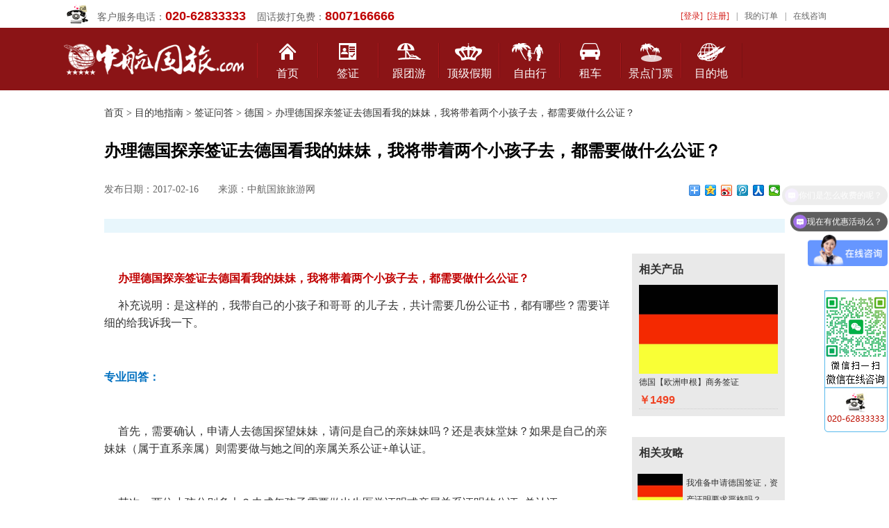

--- FILE ---
content_type: text/html;charset=UTF-8
request_url: http://zhgl.com/zixun/236912_209.htm
body_size: 8368
content:


<!DOCTYPE html PUBLIC "-//W3C//DTD XHTML 1.0 Transitional//EN" "http://www.w3.org/TR/xhtml1/DTD/xhtml1-transitional.dtd">








<html xmlns="http://www.w3.org/1999/xhtml">
<head>
<meta http-equiv="Content-Type" content="text/html; charset=utf-8" />
<title>办理德国探亲签证去德国看我的妹妹，我将带着两个小孩子去，都需要做什么公证？_中航国旅官网</title>
<meta name="description" content="" />
<link href="../css/lvyou.css" rel="stylesheet" type="text/css">
<link href="../css/head.css" type="text/css" rel="stylesheet" />
</head>

<body>

<script type="text/javascript" src="/js/jquery.blockUI.js"></script>
<div class="dingbu_bfb">
<div class="topWk1">
    <div class="hygl"><img src="/images/index_dhtb.gif" /><span>客户服务电话：<a>020-62833333</a>&nbsp;&nbsp;&nbsp;&nbsp;固话拨打免费：<a>8007166666</a></span></div>
	<div class="topcdY">
    <li id="logininfo">
<a href="#" onclick="login();" style="color: #D31B16;">[登录]</a>&nbsp;&nbsp;<a href="#" onclick="reg();" style="color: #D31B16;">[注册]</a></li><li>|</li><li><a href="####" onclick="showOrders();">我的订单</a></li><li>|</li><li><a href="http://sighttp.qq.com/msgrd?v=1&uin=2355653757" target="_blank">在线咨询</a></li>
</div>
</div>
</div>
<div id="daohang">
    <div class="daohang_1000 k1000">
    <div class="daohang_logo"><a href="http://www.zhgl.com/"><img src="/images/zhgl_logo.png" alt="中航国旅" /></a></div>
	<div class="daohang_wk">
<ul class="main_nav">
<li class="navs daohang_tb_sy">
<a href="http://www.zhgl.com/"  class="nav_a">首页</a>
</li>
</ul>
<ul class="main_nav">
<li class="navs daohang_tb daohang_tb_qz">
<a href="/qianzheng/" class="nav_a" id="nav_qz">签证</a>
</li>
</ul>
<ul class="main_nav">
<li class="navs daohang_tb_lydj" onmouseover="showSubNav('subNav_1');" onmouseout="hideSubNav('subNav_1');">
<a href="javascript:;" class="nav_a" id="nav_lxdj">跟团游</a>
<ul id="subNav_1" class="sub_nav">
<div class="sub_kzwz">
<li><a href="/chujingyou/">出境游</a></li>
<li><a href="/guoneiyou/">国内游</a></li>
<li><a href="/shengneiyou/">广东游</a></li>
<li><a href="/haidaoyou/">海岛游</a></li>
<li><a href="/gangaoyou/">港澳游</a></li>
<li><a href="/youlunlvyou/">邮轮旅游</a></li>
</div>
</ul>
</li>
</ul>
<ul class="main_nav">
<li class="navs daohang_tb_jp">
<a href="/dingji.jsp" class="nav_a" id="nav_jp">顶级假期</a>
</li>
</ul>
<ul class="main_nav">
<li class="navs daohang_tb_tg" onmouseover="showSubNav('subNav_2');" onmouseout="hideSubNav('subNav_2');">
<a href="/ziyouxing/" class="nav_a" id="nav_jp">自由行</a>
<ul id="subNav_2" class="sub_nav">
<div class="sub_kzwz">
<li><a href="/hot-object/palau.jsp">帕劳</a></li>
<li><a href="/hot-object/sabah.jsp">沙巴</a></li>
<li><a href="/hot-object/saipan-travel.jsp">塞班岛</a></li>
<li><a href="/hot-object/maldives-travel.jsp">马尔代夫</a></li>
<li><a href="/hot-object/bali-travel.jsp">巴厘岛</a></li>
<li><a href="/hot-object/fijitourism.jsp">斐济</a></li>
<li><a href="/hot-object/mauritius.jsp">毛里求斯</a></li>
<li><a href="/hot-object/phuket.jsp">普吉岛</a></li>
</div>
</ul>
</li>
</ul>
</li>
</ul>
<ul class="main_nav">
<li class="navs daohang_tb_zc">
<a href="/zuche/" class="nav_a" id="nav_zc">租车</a>
</li>
</ul>

<ul class="main_nav">
<li class="navs daohang_tb_jdmp">
<a href="/channel/menpiao.jsp" class="nav_a" id="nav_mp">景点门票</a>
</li>
</ul>
<ul class="main_nav">
<li class="navs daohang_tb_mdd" onmouseover="showSubNav('subNav_3');" onmouseout="hideSubNav('subNav_3');">
<a href="/Destinations.jsp" class="nav_a" id="nav_jp">目的地</a>
</li>
</ul>
</div>
<script language="javascript" type="text/javascript">
function showSubNav(id){
document.getElementById(id).style.display='block';
}
function hideSubNav(id){
document.getElementById(id).style.display='none';
}
</script>
	</div>
</div>
<!--
<DIV style="margin: 20px auto; width: 960px; display: block;" id="js_ads_banner_top"><A 
href="http://www.jb51.net/" target="_blank"><IMG src="../images/banner_s.jpg" 
width="960" height="70"></A></DIV>
<DIV style="margin: 0px auto; width: 960px; display: none;" id="js_ads_banner_top_slide"><A 
href="http://www.jb51.net/" target="_blank"><IMG src="../images/banner_b.jpg" 
width="960" height="400"></A></DIV>
-->
<div class="width980 auto mt20"><a href="www.zhgl.com">首页</a> &gt; <a href="/Destinations.jsp">目的地指南</a>  ><a href="/zixun/%e7%ad%be%e8%af%81%e9%97%ae%e7%ad%94_.htm"> 签证问答</a> > <a href="/detail/zixun_list.jsp?tree_name=%e7%ad%be%e8%af%81%e9%97%ae%e7%ad%94&area_id=209"> 德国</a> > 办理德国探亲签证去德国看我的妹妹，我将带着两个小孩子去，都需要做什么公证？</div>
<div class="width980 auto mt20">
    <div class="zixun">
        <h1>办理德国探亲签证去德国看我的妹妹，我将带着两个小孩子去，都需要做什么公证？</h1>
        <div class="co9 fl mt20">发布日期：2017-02-16 &nbsp; &nbsp; &nbsp; 来源：中航国旅旅游网</div>
        <div class="bdsharebuttonbox mt20 fr"><a href="#" class="bds_more" data-cmd="more"></a><a href="#" class="bds_qzone" data-cmd="qzone" title="分享到QQ空间"></a><a href="#" class="bds_tsina" data-cmd="tsina" title="分享到新浪微博"></a><a href="#" class="bds_tqq" data-cmd="tqq" title="分享到腾讯微博"></a><a href="#" class="bds_renren" data-cmd="renren" title="分享到人人网"></a><a href="#" class="bds_weixin" data-cmd="weixin" title="分享到微信"></a></div>
<script>window._bd_share_config={"common":{"bdSnsKey":{},"bdText":"","bdMini":"2","bdMiniList":false,"bdPic":"","bdStyle":"0","bdSize":"16"},"share":{},"image":{"viewList":["qzone","tsina","tqq","renren","weixin"],"viewText":"分享到：","viewSize":"16"},"selectShare":{"bdContainerClass":null,"bdSelectMiniList":["qzone","tsina","tqq","renren","weixin"]}};with(document)0[(getElementsByTagName('head')[0]||body).appendChild(createElement('script')).src='http://bdimg.share.baidu.com/static/api/js/share.js?v=89860593.js?cdnversion='+~(-new Date()/36e5)];</script>
		<div class="clear"></div>
    </div>
    <div class="mt30 pd10 bge8">
   
    </div>
   
	<div class="zixun_730 fl">
    	<div>
		<p><span style="font-family:微软雅黑, &#39;microsoft yahei&#39;"><br /></span></p><p><span style="font-family:微软雅黑, &#39;microsoft yahei&#39;"><span style="font-family:微软雅黑, &#39;microsoft yahei&#39;;font-size:16px"> &nbsp; &nbsp; &nbsp;</span><span style="color:#c00000"><strong><span style="font-family:微软雅黑, &#39;microsoft yahei&#39;;color:#c00000;font-size:16px">办理德国探亲签证去德国看我的妹妹，我将带着两个小孩子去，都需要做什么公证？</span></strong></span></span></p><p><span style="font-family:微软雅黑, &#39;microsoft yahei&#39;;font-size:16px"> &nbsp; &nbsp; &nbsp;补充说明：是这样的，我带自己的小孩子和哥哥 的儿子去，共计需要几份公证书，都有哪些？需要详细的给我诉我一下。</span></p><p style="text-align:center;"><br /></p><p><span style="color:#0070c0"><strong><span style="font-family:微软雅黑, &#39;microsoft yahei&#39;;font-size:16px">专业回答：</span></strong></span></p><p><br /></p><p><span style="font-family:微软雅黑, &#39;microsoft yahei&#39;;font-size:16px"> &nbsp; &nbsp; &nbsp;首先，需要确认，申请人去德国探望妹妹，请问是自己的亲妹妹吗？还是表妹堂妹？如果是自己的亲妹妹（属于直系亲属）则需要做与她之间的亲属关系公证+单认证。</span></p><p><br /></p><p><span style="font-family:微软雅黑, &#39;microsoft yahei&#39;;font-size:16px"> &nbsp; &nbsp; &nbsp;其次，两位小孩分别多大？未成年孩子需要做出生医学证明或亲属关系证明的公证+单认证。</span></p><p><br /></p><p><span style="font-family:微软雅黑, &#39;microsoft yahei&#39;;font-size:16px"> &nbsp; &nbsp; &nbsp;再次，申请人是自己单独一个人带着小孩去还是夫妻两人带着小孩一起前往？如果是自己单独一个人带着自己的小孩去，则还需要做另一方不一起前往的父/母的亲属许可证明的公证+单认证。</span></p><p><br /></p><p><span style="font-family:微软雅黑, &#39;microsoft yahei&#39;;font-size:16px"> &nbsp; &nbsp; &nbsp;由于申请人还带着自己哥哥的孩子，因此还需要做哥哥夫妻双方同意申请人带着他们孩子出行的亲属许可证明的公证+单认证。</span></p><p><br /></p><p><span style="font-family:微软雅黑, &#39;microsoft yahei&#39;;font-size:16px"> &nbsp; &nbsp; &nbsp;最后，申请人自己本人是否在职，如果是家庭主妇或自由职业者则还需要做婚姻关系公证+单认证，并提供配偶的工作证明与资产证明。</span></p><p><br /></p><p><span style="font-family:微软雅黑, &#39;microsoft yahei&#39;;font-size:16px"> &nbsp; &nbsp; &nbsp;如申请人本人自己有工作，且收入与资产足够承担出行的所有费用，则无需提供婚姻关系公证+单认证。</span></p>
		</div>
		<div class="mt30 bt2 pt10">
		
		上一篇： <a href="/zixun/236872_222.htm">之前申请的意大利拒签了，还能再签吗？能不能保证通过？</a><br /> 
		
		
		下一篇：<a href="/zixun/236932_809.htm">准备去新加坡，着急走，想办理加急，需要多长时间？</a>
		
		</div>
		<!--最新旅游攻略 调用8条，标题+图片形式，标题限20个汉字  内容概述限40个汉字-->    
    <div class="zixun_zuixin1 zixun_730 mt30">
    	<div class="pd5 bge9 bb"><strong class="font16">最新旅游攻略</strong></div>
        <div class="mt10">
    	<ul>
    	 
                <li><a href="/zixun/709719_830.htm"><img alt="" class="fl mr5" src="http://qnimg.zowoyoo.com/img/214920/1557388900986.jpg">
                黎巴嫩驻华大使馆联系方式 </a></li>
                
                
                <li><a href="/zixun/709716_830.htm"><img alt="" class="fl mr5" src="http://qnimg.zowoyoo.com/img/214920/1557388745977.jpg">
                中国驻黎巴嫩大使馆联系方式 </a></li>
                
                
                <li><a href="/zixun/709713_826.htm"><img alt="" class="fl mr5" src="http://qnimg.zowoyoo.com/img/214920/1557388515520.jpg">
                老挝驻华大使馆联系方式 </a></li>
                
                
                <li><a href="/zixun/709712_826.htm"><img alt="" class="fl mr5" src="http://qnimg.zowoyoo.com/img/214920/1557388306897.jpg">
                中国驻老挝大使馆联系方式 </a></li>
                
                
                <li><a href="/zixun/709683_835.htm"><img alt="" class="fl mr5" src="http://qnimg.zowoyoo.com/img/214920/1557385762159.jpg">
                科威特驻华大使馆联系方式 </a></li>
                
                
                <li><a href="/zixun/709678_835.htm"><img alt="" class="fl mr5" src="http://qnimg.zowoyoo.com/img/214920/1557385660345.jpg">
                中国驻科威特大使馆联系方式 </a></li>
                
                
                <li><a href="/zixun/709663_823.htm"><img alt="" class="fl mr5" src="http://qnimg.zowoyoo.com/img/214920/1557383914852.jpg">
                卡塔尔驻华大使馆联系方式 </a></li>
                
                
                <li><a href="/zixun/709654_823.htm"><img alt="" class="fl mr5" src="http://qnimg.zowoyoo.com/img/214920/1557383808498.jpg">
                中国驻卡塔尔大使馆联系方式 </a></li>
                
                
            <div class="clear"></div>
        </ul>
        </div>
    </div>
	
  </div>
    
<!--相关产品 调用关联的产品 图片+标题+价格的形式-->
    <div class="zixun_220 fl mt30 ml30">
    	<div class="bge9 pd10">
        	<div><strong class="font16">相关产品</strong></div>
        	
        	
            <div class="zixun_chanpin mt10 bb3">
            <a href="/qianzheng/7494923.htm"><img src="http://qnimg.zowoyoo.com/img/214920/1447902350575.jpg">
                德国【欧洲申根】商务签证</a><br />
              <b class="co1 zt_1">￥1499</b>
          </div>
         
          
        </div>
        
<!--相关资讯 调用10条，标题+图片形式，标题限18个汉字-->        
        <div class="bge9 pd5 mt30">
        	<div class="pd5"><strong class="font16">相关攻略</strong></div>
            <div class="zixun_xiangguan mt10">
            <ul>
            
                <li><a href="/zixun/696860_209.htm"><img alt="" class="fl mr5" src="http://qnimg.zowoyoo.com/img/214920/1554104885186.jpg">
                我准备申请德国签证，资产证明要求严格吗？ </a></li>
                
                
                <li><a href="/zixun/228853_209.htm"><img alt="" class="fl mr5" src="http://b.zhgl.com/img/214920/1483586203938.jpg">
                2017年德国领馆闭馆放假通知 </a></li>
                
                
                <li><a href="/zixun/228017_209.htm"><img alt="" class="fl mr5" src="http://b.zhgl.com/img/214920/1482809212479.jpg">
                申请德国申根签证为什么不是直接去大使馆或领馆？ </a></li>
                
                
                <li><a href="/zixun/329132_209.htm"><img alt="" class="fl mr5" src="http://qnimg.zowoyoo.com/img/214920/1499649370207.jpg">
                申根也是要免签了的节奏？德国驻华大使：力争中国和申根区互免签证 </a></li>
                
                
                <li><a href="/zixun/376519_209.htm"><img alt="" class="fl mr5" src="http://qnimg.zowoyoo.com/img/214920/1505179468819.jpg">
                啤酒节的安全提醒：中国公民在慕尼黑啤酒节期间注意安全 </a></li>
                
                
                <li><a href="/zixun/408613_209.htm"><img alt="" class="fl mr5" src="http://qnimg.zowoyoo.com/img/214920/1513220331662.jpg">
                申请德国申根签证为什么不是去大使馆或领馆？ </a></li>
                
                
                <li><a href="/zixun/405496_209.htm"><img alt="" class="fl mr5" src="http://qnimg.zowoyoo.com/img/214920/1512696790982.jpeg">
                打算去德国看我的亲妹妹，我将带着两个小孩子去，都需要做什么公证？ </a></li>
                
                
                <li><a href="/zixun/396595_209.htm"><img alt="" class="fl mr5" src="http://qnimg.zowoyoo.com/img/214920/1510795447132.jpg">
                请问在离异再婚的情况下，单亲妈妈带着未成年的孩子前往德国旅游，请问都需要办理哪些公证书？ </a></li>
                
                
                <li><a href="/zixun/398714_209.htm"><img alt="" class="fl mr5" src="http://qnimg.zowoyoo.com/img/214920/1511334920195.jpg">
                2018年德国领馆闭馆放假通知 </a></li>
                
                
                <li><a href="/zixun/399352_209.htm"><img alt="" class="fl mr5" src="http://qnimg.zowoyoo.com/img/214920/1511401241807.jpg">
                21岁单身，学校毕业后，目前在一家单位实习，在假期单独去申根国家旅行，申请办理的德国申根签证？ </a></li>
                
                
            </ul>
            </div>
            <div class="clear"></div>
        </div>

    </div>
    <div class="clear"></div>
 

    
</div>

<p>&nbsp;</p>

<script type="text/javascript" src="../js/jquery-1.8.3.min.js"></script>  
<script type="text/javascript" src="../js/script.js"></script><!--返回顶部-->
<p>&nbsp;</p>

<div class="obj_link100 psj1160">
    <div class="obj_link">
        <ul>
            <li class="obj_link90">境外海岛游</li>
            <li class="obj_link910"><a href="/hot-object/maldives-travel.jsp">马尔代夫自由行</a>
            <a href="/hot-object/bali-travel.jsp">巴厘岛自由行</a>
            <a href="/hot-object/phuket.jsp">普吉岛自由行</a>
            <a href="/hot-object/palau.jsp">帕劳自由行</a>
            <a href="/hot-object/fijitourism.jsp">斐济自由行</a>
            <a href="/hot-object/mauritius.jsp">毛里求斯自由行</a>
            <a href="/hot-object/saipan-travel.jsp">塞班岛自由行</a>
            <a href="/hot-object/sabah.jsp">沙巴自由行</a>
            <a href="/hot-object/Koh-Samui.jsp">苏梅岛自由行</a>
			 <a href="/spe/liuniwang.jsp">留尼汪岛旅游</a>
            <a href="/hot-object/changtandao.jsp">长滩岛自由行</a>
            <a href="/hot-object/guandao.jsp">关岛自由行</a>
            <a href="/hot-object/xiaweiyi.jsp">夏威夷自由行</a>
            <a href="/hot-object/xiangang.jsp">岘港自由行</a>
            <a href="/hot-object/Seychelles.jsp">塞舌尔自由行</a>
            <a href="/hot-object/Tahiti.jsp">大溪地自由行</a>
            <a href="/hot-object/meinaduo.jsp">美娜多自由行</a>
            <a href="/hot-object/Bintan-Island.jsp">民丹岛自由行</a>
            </li>
            <div class="clear"></div>
        </ul>
    </div>
    <div class="obj_link mt20">
        <ul>
            <li class="obj_link90">按月份查找</li>
            <li class="obj_link910">
            <a href="http://www.zhgl.com/spe/bayuelvyou.jsp">8月旅游</a> 
            <a href="http://www.zhgl.com/spe/jiuyuelvyou.jsp">9月旅游</a> 
            <a href="http://www.zhgl.com/spe/shiyuelvyou.jsp">10月旅游</a> 
            <a href="http://www.zhgl.com/spe/shiyiyuelvyou.jsp">11月旅游</a>
            			<a href="http://www.zhgl.com/spe/shieryuelvyou.jsp">12月旅游</a>
			<a href="http://www.zhgl.com/spe/yiyuelvyou.jsp">1月旅游</a> 
			  <a href="http://www.zhgl.com/spe/eryuelvyou.jsp">2月旅游</a> 
            <a href="http://www.zhgl.com/spe/sanyuelvyou.jsp">3月旅游</a> 
			 <a href="http://www.zhgl.com/spe/siyuelvyou.jsp">4月旅游</a> 
            <a href="http://www.zhgl.com/spe/wuyuelvyou.jsp">5月旅游</a> 
            <a href="http://www.zhgl.com/spe/liuyuelvyou.jsp">6月旅游</a> 
            <a href="http://www.zhgl.com/spe/qiyuelvyou.jsp">7月旅游</a> 
            </li>
            <div class="clear"></div>
        </ul>
    </div>
    <div class="obj_link mt20">
        <ul>
            <li class="obj_link90">按天数查找</li>
            <li class="obj_link910"><a href="http://www.zhgl.com/spe/yiriyou.jsp">一日游</a> 
            <a href="http://www.zhgl.com/spe/erriyou.jsp">两日游</a> 
            <a href="http://www.zhgl.com/spe/sanriyou.jsp">三日游</a> 
            <a href="http://www.zhgl.com/spe/siriyou.jsp">四日游</a> 
            <a href="http://www.zhgl.com/spe/wuriyou.jsp">五日游</a> 
            <a href="http://www.zhgl.com/spe/liuriyou.jsp">六日游</a> 
            <a href="http://www.zhgl.com/spe/qiriyou.jsp">七日游</a> 
            <a href="http://www.zhgl.com/spe/bariyou.jsp">八日游</a> 
            <a href="http://www.zhgl.com/spe/jiuriyou.jsp">九日游</a> 
            <a href="http://www.zhgl.com/spe/shiriyou.jsp">十日游</a> 
            <a href="http://www.zhgl.com/lvyou/7242126.htm">广州一日游</a>
            <a href="http://www.zhgl.com/spe/guangdongyiriyou.jsp">省内一日游</a>
            <a href="http://www.zhgl.com/spe/guangdongliangriyou.jsp">省内两日游</a>
            <a href="http://www.zhgl.com/spe/guangdongsanriyou.jsp">广东三日游</a>
            <a href="http://www.zhgl.com/spe/piaoliu.jsp">清远漂流一日游</a>
            <a href="http://www.zhgl.com/hot-object/maerdaifuliuriyou.jsp">马尔代夫六日游</a>
            <a href="http://www.zhgl.com/hot-object/balidaowuriyou.jsp">巴厘岛五日游</a>
            <a href="http://www.zhgl.com/hot-object/pujidaowuriyou.jsp">普吉岛五日游</a>
            <a href="http://www.zhgl.com/hot-object/saibandaowuriyou.jsp">塞班岛五日游</a>
            <a href="http://www.zhgl.com/hot-object/palaowuriyou.jsp">帕劳五日游</a>
            </li>
            <div class="clear"></div>
        </ul>
    </div>
    
    <div class="obj_link mt20">
        <ul>
            <li class="obj_link90">热门目的地</li>
            <li class="obj_link910"><a href="http://www.zhgl.com/spe/xinmatai.jsp">新马泰</a>
            <a href="http://www.zhgl.com/spe/rihan.jsp">日韩旅游</a>
            <a href="http://www.zhgl.com/spe/yuejian.jsp">越柬线</a>
            <a href="http://www.zhgl.com/spe/yinduniboer.jsp">印度尼泊尔</a>
            <a href="http://www.zhgl.com/spe/europe-travel.jsp">欧洲旅游</a>
            <a href="http://www.zhgl.com/spe/Australia-Tourism.jsp">澳洲旅游</a> 
            <a href="http://www.zhgl.com/spe/Africa-Travel.jsp">非洲旅游</a> 
            <a href="http://www.zhgl.com/spe/Americas.jsp">北美洲旅游</a> 
            <a href="http://www.zhgl.com/spe/south_america.jsp">南美洲旅游</a> 
            <a href="http://www.zhgl.com/haidaoyou/">海岛游</a> 
            <a href="http://www.zhgl.com/youlunlvyou/">邮轮旅游</a> 
            <a href="http://www.zhgl.com/spe/hainan.jsp">海南</a> 
            <a href="http://www.zhgl.com/spe/zhangjiajie.jsp">张家界</a>  
            <a href="http://www.zhgl.com/spe/beijing.jsp">北京</a>
            <a href="http://www.zhgl.com/spe/huadong-travel.jsp">华东五市</a> 
            <a href="http://www.zhgl.com/spe/guilin.jsp">桂林</a> 
            <a href="http://www.zhgl.com/spe/sichuan.jsp">九寨沟</a> 
            <a href="http://www.zhgl.com/spe/shandong.jsp">山东</a> 
            <a href="http://www.zhgl.com/spe/xian.jsp">西安</a> 
            <a href="http://www.zhgl.com/spe/huangshan.jsp">黄山</a> 
            <a href="http://www.zhgl.com/spe/guizhou.jsp">贵州</a> 
            <a href="http://www.zhgl.com/spe/yunnan.jsp">云南</a> 
            <a href="http://www.zhgl.com/spe/shanxineimeng.jsp">山西内蒙古</a> 
            <a href="http://www.zhgl.com/spe/xinjiang.jsp">新疆</a> 
            <a href="http://www.zhgl.com/spe/xizang.jsp">西藏</a>
            </li>
            <div class="clear"></div>
        </ul>
    </div>
</div>
<div class="weibudaohang psj1160">
    <div class="weibudaohang_nk">
	    <div class="weibudaohang_wz">
		    <a href="/about/" target="_blank" rel="nofollow">关于我们</a>|<a href="/about/contactus.jsp" target="_blank" rel="nofollow">联系我们</a>|<a href="/about/help.jsp" target="_blank" rel="nofollow">帮助中心</a>|<a href="/about/job.jsp" target="_blank" rel="nofollow">诚聘英才</a>|<a href="/about/pay.jsp" target="_blank" rel="nofollow">在线支付</a>|<a href="/about/hetong.jsp" target="_blank" rel="nofollow">旅游合同</a>|<a href="/about/baoxian.jsp" target="_blank" rel="nofollow">旅行保险</a>|<a href="/about/link.jsp" target="_blank" rel="nofollow">友情连接</a>|<a href="/about/sitemap.jsp" target="_blank" rel="nofollow">网站导航</a>|<a href="http://www.zhgl.com/m/" target="_blank" rel="nofollow">手机直达</a>
		</div>
	</div>
</div>
<div class="weibu_wk">
    <div class="bfb_nk">
	    <div class="baifenbai">
		<div class="weibu_dzflash">
	</div>
	<div class="bqsy" style="line-height:25px;"><a href="http://www.zhgl.com/"><font color="#999999">中航国旅</font></a>官方网站@ 版权所有 2004-至今  &nbsp; <a href="http://www.zhgl.com/about/images/103848-chengxin.jpg" target="_blank"><u style=" color:#ff3300;">荣获《广州市诚信旅行社》称号</u></a>     &nbsp; <a href="http://beian.miit.gov.cn/" target="_blank"><font color="#ff3300">网站备案：粤ICP05015386号</font></a><br />
    本站参考图片部分来自网络，如有侵权，请与本公司联系，我们将马上删除！ &nbsp; 企业常年法律顾问：广东连越律师事务所
    </div>
</div>


<a name="dibu" id="dibu"></a>
<div id="top"></div>
<script language="javascript">
//进行留言
function sitebook(info_id){
	var _scrollHeight = $(document).scrollTop();//获取当前窗口距离页面顶部高度
	var _windowHeight = $(window).height();//获取当前窗口高度
	var _windowWidth = $(window).width();//获取当前窗口宽度
	var _popupHeight = 240;//获取弹出层高度
	var _popupWeight = 620;//获取弹出层宽度
	var _posiTop = (_windowHeight - _popupHeight)/2 ;
	var _posiLeft = (_windowWidth - _popupWeight)/2;
	
	$.blockUI({
       	message: '<iframe src="/detail/book.jsp?info_id='+info_id+'"  frameborder="0" scrolling="no" style="height:260px;width:620px;"></iframe>',               	
       	css:{width:'620px',height:'260px',top:_posiTop,left:_posiLeft,border:'10px solid #aaa'}
    });
}

function unblockUI()
{
     $.unblockUI();
     $(".blockUI").fadeOut("slow"); 
}

var is_login=0;
var _scrollHeight = $(document).scrollTop();//获取当前窗口距离页面顶部高度
var _windowHeight = $(window).height();//获取当前窗口高度
var _windowWidth = $(window).width();//获取当前窗口宽度
var _popupHeight = 240;//获取弹出层高度
var _popupWeight = 620;//获取弹出层宽度
var _posiTop = (_windowHeight - _popupHeight)/2 ;
var _posiLeft = (_windowWidth - _popupWeight)/2;

function showOrders(){
	_popupHeight = 240;//获取弹出层高度
	_popupWeight = 620;//获取弹出层宽度
	_posiTop = (_windowHeight - _popupHeight)/2 ;
	_posiLeft = (_windowWidth - _popupWeight)/2;
	
	if (is_login==1){
		location.href='/order/order_list.jsp';
	}else{
		_popupHeight = 350;//获取弹出层高度
		_popupWeight = 620;//获取弹出层宽度
		_posiTop = (_windowHeight - _popupHeight)/2;
		_posiLeft = (_windowWidth - _popupWeight)/2;
		//没有登陆,login_type=0
		$.blockUI({
        	message: '<iframe src="/login/login.jsp?login_type=2&js='+escape('parent.unblockUI();\nparent.showOrders();')+'"  frameborder="0" scrolling="no" style="height:340px;width:620px;"></iframe>',               	
        	css:{width:'620px',height:'350px',top:_posiTop,left:_posiLeft,border:'10px solid #aaa'}
        });
        
	}
}
function logout(obj){
	$.ajax({
		type:"get",
		url:"/ajax/login_ajax.jsp?action=logout",
		success:function(data){
			if (data.indexOf('true')!=-1){
				$(obj).parent().html('<a href="#" onclick="login();">[登录]</a>&nbsp;&nbsp;<a href=\"#\" onclick="reg();">[注册]</a>');
				alert('已经退出登录，期待您再次光临！');
			}
		},
		complete:function(){
			
		}
	});
}

function login()
{
	_popupHeight = 350;//获取弹出层高度
	_popupWeight = 620;//获取弹出层宽度
	_posiTop = (_windowHeight - _popupHeight)/2;
	_posiLeft = (_windowWidth - _popupWeight)/2;
 $.blockUI({
        	message: '<iframe src="/login/login.jsp"  frameborder="0" scrolling="no" style="height:340px;width:620px;"></iframe>',               	
        	css:{width:'620px',height:'350px',top:_posiTop,left:_posiLeft,border:'10px solid #aaa'}
        });
}
        
function reg()
{
	_popupHeight = 350;//获取弹出层高度
	_popupWeight = 620;//获取弹出层宽度
	_posiTop = (_windowHeight - _popupHeight)/2 ;
	_posiLeft = (_windowWidth - _popupWeight)/2;
   $.blockUI({
    	message: '<iframe src="/login/regist.jsp"  frameborder="0" scrolling="no" style="height:340px;width:620px;"></iframe>',               	
    	css:{width:'620px',height:'350px',top:_posiTop,left:_posiLeft,border:'10px solid #aaa'}
    });       
}

</script>
<!--红盾网备案-->
<a href='http://netadreg.gzaic.gov.cn/ntmm/WebSear/WebLogoPub.aspx?logo=440111111022005020200179'><img alt='' src='http://netadreg.gzaic.gov.cn/ntmm/default/images/logo_down.jpg' style='width:20px;height: 22px' /></a>


<!--百度信誉  百度统计-->
<script type="text/javascript">
var _bdhmProtocol = (("https:" == document.location.protocol) ? " https://" : " http://");
document.write(unescape("%3Cscript src='" + _bdhmProtocol + "hm.baidu.com/h.js%3Ff1c63433ac239f8693fc9b1487b2d8c4' type='text/javascript'%3E%3C/script%3E"));
</script>


<!--51LA统计-->
<script language="javascript" type="text/javascript" src="http://js.users.51.la/1841774.js"></script>
<noscript><a href="http://www.51.la/?1841774" target="_blank" rel="nofollow"><img alt="&#x6211;&#x8981;&#x5566;&#x514D;&#x8D39;&#x7EDF;&#x8BA1;" src="http://img.users.51.la/1841774.asp" style="border:none" / width="48" height="12"></a></noscript> 



</body>
</html>


--- FILE ---
content_type: text/javascript; charset=utf-8
request_url: https://goutong.baidu.com/site/571/f1c63433ac239f8693fc9b1487b2d8c4/b.js?siteId=2319703
body_size: 6925
content:
!function(){"use strict";!function(){var e={styleConfig:{"styleVersion":"1","inviteBox":{"btnBgColor":"#6696FF","startPage":1,"isShowText":1,"skinType":1,"buttonType":1,"autoInvite":1,"stayTime":5,"closeTime":5,"toChatTime":"5","inviteWinPos":0,"welcome":"欢迎来到中航国旅，请问有什么可以帮您？","btnBgColorType":0,"autoChat":1,"height":150,"skinIndex":0,"customerStyle":{"acceptFontColor":"#000000","backImg":"","acceptBgColor":"#fecb2e","inviteBackImg":"https://su.bcebos.com/v1/biz-crm-aff-im/biz-crm-aff-im/generic/system/style/images/a7ed724a180541b2b285185a0b19675d.png?authorization=bce-auth-v1%2F0a3fcab923c6474ea5dc6cb9d1fd53b9%2F2024-04-17T02%3A47%3A20Z%2F-1%2F%2F7f9a3dd4c5ad236dea57ca2469e1ef5407bca2a48393307d1615cc3933797bd3","horizontalPosition":"left","confirmBtnText":"在线咨询","portraitPosition":"top","marginTop":0,"buttonPosition":"center","marginLeft":0},"maxInviteNum":2,"defaultStyle":1,"likeCrm":0,"skinName":"默认皮肤","autoHide":0,"reInvite":0,"sendButton":{"bgColor":"#bfecff","fontColor":"#1980df"},"inviteHeadImg":"https://aff-im.bj.bcebos.com/r/image/invite-head.png","license":"000","fontPosition":"center","isCustomerStyle":0,"width":200,"position":"middle","inviteInterval":60,"inviteWinType":0,"tradeId":0,"fontColor":"#333333"},"aiSupportQuestion":false,"webimConfig":{"isShowIntelWelLan":0,"skinIndex":0,"autoDuration":0,"customerColor":"#6696FF","themeType":0,"license":"000","isOpenAutoDirectCom":0,"generalRecommend":1,"isShowCloseBtn":1,"skinType":1,"width":452,"isOpenKeepCom":1,"autoPopupMsg":0,"position":"right-bottom","needVerifyCode":1,"height":471,"waitVisitStayTime":6,"searchTermRecommend":1},"noteBoard":{"btnBgColor":"#6696FF","skinIndex":0,"webim":{"webimOnline":1,"webimOffline":1},"displayCompany":1,"cpyInfo":"感谢您的关注，当前客服人员不在线，请填写一下您的信息，我们会尽快和您联系。","skinName":"默认皮肤","displayLxb":1,"formText":"感谢您的关注，当前客服人员不在线，请填写一下您的信息，我们会尽快和您联系。","skinType":1,"form":{"formOffline":1,"formOnlineAuto":0},"position":"left-bottom","itemsExt":[{"question":"邮箱","name":"item0","required":0,"isShow":1},{"question":"地址","name":"item1","required":0,"isShow":1}],"items":[{"name":"content","required":1,"isShow":1},{"name":"visitorName","required":0,"isShow":1},{"name":"visitorPhone","required":1,"isShow":1}],"cpyTel":"","needVerifyCode":1,"btnBgColorType":0,"board":{"boardOffline":1,"boardOnline":0}},"blackWhiteList":{"type":-1,"siteBlackWhiteList":[]},"isWebim":1,"pageId":0,"seekIcon":{"barrageIconColor":"#9861E6","iconHeight":46,"barrageIssue":["可以介绍下你们的产品么？","你们是怎么收费的呢？","现在有优惠活动么？"],"displayLxb":1,"portraitPosition":"top","skinType":1,"isFixedPosition":1,"iconType":0,"pcGroupiconColor":"#6696FF","horizontalPosition":"left","height":19,"customerStyle":{"backImg":"https://su.bcebos.com/v1/biz-crm-aff-im/biz-crm-aff-im/generic/system/style/images/d43c461111c34b05a6cbfc4536247e8f.png?authorization=bce-auth-v1%2F0a3fcab923c6474ea5dc6cb9d1fd53b9%2F2024-04-17T02%3A45%3A51Z%2F-1%2F%2F5ef886a945bbc6e60a6cefb05d31ba1cc54c24ddfad4057bf0f23e06a64033e4","iconHeight":432,"iconWidth":500,"rate":1.1575408261287223},"skinIndex":5,"iconWidth":140,"likeCrm":0,"skinName":"默认皮肤","groups":[],"barrageColor":0,"marginLeft":0,"autoConsult":1,"isOpenAutoDirectCom":0,"barrageSwitch":true,"isCustomerStyle":0,"width":30,"hotIssues":[{"question":"可以介绍下你们的产品么？","answer":"我社的产品特别丰富，建议加我社专业一对一客服，她会按您的需求发您对应产品资料的，18922245660、18922245662（手机微信同号），谢谢！","id":"hotIssues:1522425298"},{"question":"你们是怎么收费的呢？","answer":"我社的产品特别丰富，建议加我社专业一对一客服，她会按您的需求发您对应产品资料的，不同产品价格不同，18922245660、18922245662（手机微信同号），谢谢！","id":"hotIssues:1386935100"},{"question":"现在有优惠活动么？","answer":"我社的产品特别多哦，建议加我社专业一对一客服，她会按您的需求发您对应产品资料的，不同产品价格不同，18922245660、18922245662（手机微信同号），谢谢！","id":"hotIssues:815539354"}],"groupStyle":{"bgColor":"#ffffff","buttonColor":"#d6f3ff","fontColor":"#008edf"},"pcGroupiconType":0,"position":"right-center","barrageIconColorType":0,"groupWidth":94,"marginTop":0},"digitalHumanSetting":{"perid":"4146","gender":0,"demo":{"image":"https://aff-im.cdn.bcebos.com/onlineEnv/r/image/digitalman/digital-woman-demo-webim.png"},"headImage":"https://aff-im.cdn.bcebos.com/onlineEnv/r/image/digitalman/digital-woman-demo.jpg","name":"温柔姐姐","audition":"https://aff-im.cdn.bcebos.com/onlineEnv/r/audio/digitalman/woman.mp3","comment":"以亲切温柔的形象来接待访客，让用户感受到温暖和关怀；","data":{"welcome":{"gif":"https://aff-im.cdn.bcebos.com/onlineEnv/r/image/digitalman/digital-woman-welcome.gif"},"contact":{"gif":"https://aff-im.cdn.bcebos.com/onlineEnv/r/image/digitalman/digital-woman-contact.gif"},"warmLanguage":{"gif":""},"other":{"gif":""}}}},siteConfig:{"eid":"373830","queuing":"您好！中航国旅签证客服很高兴为您服务！请问您需办理哪个国家什么类型的签证？","isOpenOfflineChat":1,"authToken":"bridge","isWebim":1,"imVersion":"im_server","platform":0,"isGray":"false","vstProto":1,"bcpAiAgentEnable":"0","webimConfig":{"isShowIntelWelLan":0,"skinIndex":0,"autoDuration":0,"customerColor":"#6696FF","themeType":0,"license":"000","isOpenAutoDirectCom":0,"generalRecommend":1,"isShowCloseBtn":1,"skinType":1,"width":452,"isOpenKeepCom":1,"autoPopupMsg":0,"position":"right-bottom","needVerifyCode":1,"height":471,"waitVisitStayTime":6,"searchTermRecommend":1},"isOpenRobot":0,"startTime":1768537643959,"authType":4,"prologue":"您好！中航国旅签证客服很高兴为您服务！请问您需办理哪个国家什么类型的签证？<font></font>","isPreonline":0,"isOpenSmartReply":1,"isCsOnline":1,"siteToken":"f1c63433ac239f8693fc9b1487b2d8c4","userId":"373830","route":"1","csrfToken":"07a1e4867eaf41a2b4b24bc410a5891b","ymgWhitelist":true,"likeVersion":"generic","newWebIm":1,"siteId":"2319703","online":"true","bid":"","webRoot":"https://affimvip.baidu.com/cps5/","isSmallFlow":0,"userCommonSwitch":{"isOpenTelCall":false,"isOpenCallDialog":false,"isOpenStateOfRead":true,"isOpenVisitorLeavingClue":true,"isOpenVoiceMsg":true,"isOpenVoiceCom":true}}};Object.freeze(e),window.affImConfig=e;var i=document.createElement("script"); i.src="https://aff-im.cdn.bcebos.com/onlineEnv/imsdk/1735891798/affim.js",i.setAttribute("charset","UTF-8");var o=document.getElementsByTagName("head")[0]||document.body;o.insertBefore(i,o.firstElement||null)}()}();